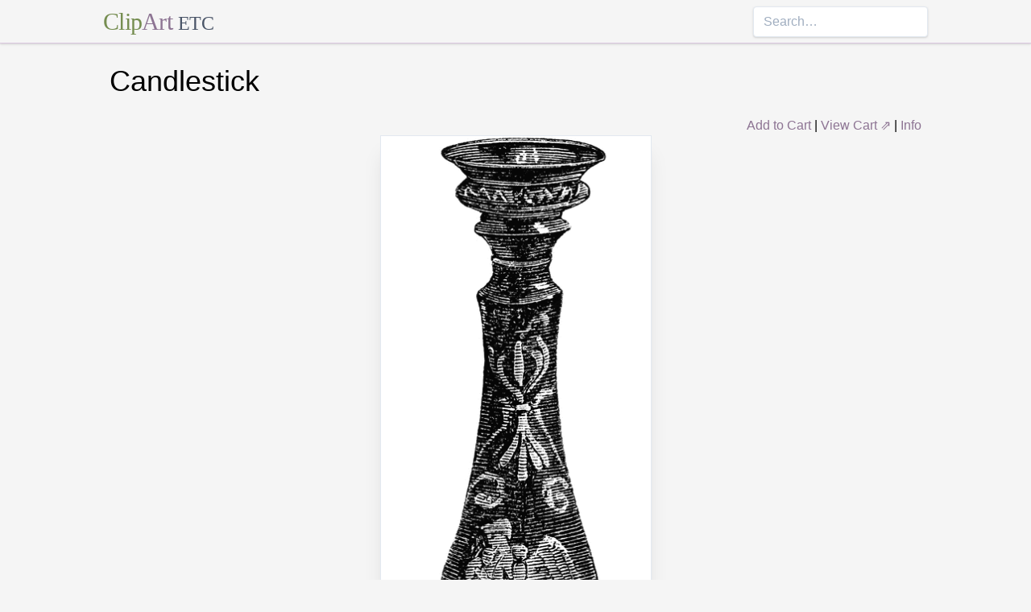

--- FILE ---
content_type: text/html; charset=utf-8
request_url: https://etc.usf.edu/clipart/71500/71531/71531_black_candle.htm
body_size: 7263
content:
<!DOCTYPE html><html lang="en"><head><meta charSet="utf-8"/><meta http-equiv="x-ua-compatible" content="ie=edge"/><meta name="viewport" content="width=device-width, initial-scale=1, shrink-to-fit=no"/><style data-href="/clipart/styles.752b92f73491c3df4028.css">/*! normalize.css v8.0.1 | MIT License | github.com/necolas/normalize.css */html{line-height:1.15;-webkit-text-size-adjust:100%}body{margin:0}main{display:block}h1{font-size:2em;margin:.67em 0}a{background-color:transparent}strong{font-weight:bolder}small{font-size:80%}button,input{font-family:inherit;font-size:100%;line-height:1.15;margin:0;overflow:visible}button{text-transform:none}[type=button],[type=reset],[type=submit],button{-webkit-appearance:button}[type=button]::-moz-focus-inner,[type=reset]::-moz-focus-inner,[type=submit]::-moz-focus-inner,button::-moz-focus-inner{border-style:none;padding:0}[type=button]:-moz-focusring,[type=reset]:-moz-focusring,[type=submit]:-moz-focusring,button:-moz-focusring{outline:1px dotted ButtonText}legend{color:inherit;display:table;max-width:100%;white-space:normal}[type=checkbox],[type=radio],legend{box-sizing:border-box;padding:0}[type=number]::-webkit-inner-spin-button,[type=number]::-webkit-outer-spin-button{height:auto}[type=search]{-webkit-appearance:textfield;outline-offset:-2px}[type=search]::-webkit-search-decoration{-webkit-appearance:none}::-webkit-file-upload-button{-webkit-appearance:button;font:inherit}summary{display:list-item}[hidden]{display:none}html{box-sizing:border-box;font-family:sans-serif}*,:after,:before{box-sizing:inherit}h1,h3,p{margin:0}button{background:transparent;padding:0}button:focus{outline:1px dotted;outline:5px auto -webkit-focus-ring-color}ul{margin:0;padding:0;list-style:none}html{font-family:-apple-system,BlinkMacSystemFont,Segoe UI,Roboto,Helvetica Neue,Arial,Noto Sans,sans-serif,Apple Color Emoji,Segoe UI Emoji,Segoe UI Symbol,Noto Color Emoji;line-height:1.5}*,:after,:before{border:0 solid #e2e8f0}input::-webkit-input-placeholder{color:#a0aec0}input::-moz-placeholder{color:#a0aec0}input:-ms-input-placeholder{color:#a0aec0}input::-ms-input-placeholder{color:#a0aec0}input::placeholder{color:#a0aec0}[role=button],button{cursor:pointer}h1,h3{font-size:inherit;font-weight:inherit}a{color:inherit;text-decoration:inherit}button,input{padding:0;line-height:inherit;color:inherit}canvas,object{display:block;vertical-align:middle}body{background-color:#f5f5f5}h1{font-size:2.25rem}h3{font-size:1.5rem}a{color:#8d7493}a:hover{color:#645269;text-decoration:underline}footer .links li{border-right:1px solid;padding-left:.5rem;padding-right:.5rem}footer .links li:first-child{padding-left:0;padding-right:.5rem}footer .links li:last-child{border-right:none;padding-left:.5rem;padding-right:0}.appearance-none{-webkit-appearance:none;-moz-appearance:none;appearance:none}.border-purple-lighter{border-color:#dbc8e0}.rounded{border-radius:.25rem}.border{border-width:1px}.border-b{border-bottom-width:1px}.cursor-not-allowed{cursor:not-allowed}.block{display:block}.flex{display:-webkit-box;display:flex}.flex-wrap{flex-wrap:wrap}.items-center{-webkit-box-align:center;align-items:center}.items-stretch{-webkit-box-align:stretch;align-items:stretch}.justify-between{-webkit-box-pack:justify;justify-content:space-between}.content-center{align-content:center}.flex-none{-webkit-box-flex:0;flex:none}.flex-grow{-webkit-box-flex:1;flex-grow:1}.flex-shrink-0{flex-shrink:0}.order-first{-webkit-box-ordinal-group:-9998;order:-9999}.float-right{float:right}.clearfix:after{content:"";display:table;clear:both}.font-serif{font-family:Georgia,Cambria,Times New Roman,Times,serif}.h-48{height:12rem}.leading-tight{line-height:1.25}.mx-1{margin-left:.25rem;margin-right:.25rem}.mx-auto{margin-left:auto;margin-right:auto}.mt-4{margin-top:1rem}.mb-4{margin-bottom:1rem}.mb-5{margin-bottom:1.25rem}.mr-6{margin-right:1.5rem}.mt-8{margin-top:2rem}.mb-8{margin-bottom:2rem}.mt-10{margin-top:2.5rem}.mb-10{margin-bottom:2.5rem}.max-w-5xl{max-width:64rem}.focus\:outline-none:focus{outline:0}.p-1{padding:.25rem}.py-1{padding-top:.25rem;padding-bottom:.25rem}.px-1{padding-left:.25rem;padding-right:.25rem}.py-2{padding-top:.5rem;padding-bottom:.5rem}.px-2{padding-left:.5rem;padding-right:.5rem}.px-3{padding-left:.75rem;padding-right:.75rem}.pr-2{padding-right:.5rem}.shadow{box-shadow:0 1px 3px 0 rgba(0,0,0,.1),0 1px 2px 0 rgba(0,0,0,.06)}.shadow-lg{box-shadow:0 10px 15px -3px rgba(0,0,0,.1),0 4px 6px -2px rgba(0,0,0,.05)}.shadow-xl{box-shadow:0 20px 25px -5px rgba(0,0,0,.1),0 10px 10px -5px rgba(0,0,0,.04)}.focus\:shadow-outline:focus{box-shadow:0 0 0 3px rgba(66,153,225,.5)}.text-center{text-align:center}.text-gray-700{color:#4a5568}.text-green{color:#758d50}.text-purple{color:#8d7493}.hover\:text-purple-darker:hover{color:#645269}.text-sm{font-size:.875rem}.text-xl{font-size:1.25rem}.text-3xl{font-size:1.875rem}.hover\:underline:hover{text-decoration:underline}.hover\:no-underline:hover{text-decoration:none}.tracking-tight{letter-spacing:-.025em}.w-1\/2{width:50%}.w-1\/3{width:33.333333%}.w-full{width:100%}@media (min-width:640px){.sm\:w-1\/3{width:33.333333%}}@media (min-width:768px){.md\:order-1{-webkit-box-ordinal-group:2;order:1}.md\:order-2{-webkit-box-ordinal-group:3;order:2}.md\:order-3{-webkit-box-ordinal-group:4;order:3}.md\:w-1\/3{width:33.333333%}.md\:w-1\/4{width:25%}.md\:w-1\/5{width:20%}}@media (min-width:1024px){.lg\:flex{display:-webkit-box;display:flex}.lg\:items-center{-webkit-box-align:center;align-items:center}.lg\:flex-grow{-webkit-box-flex:1;flex-grow:1}.lg\:w-auto{width:auto}.lg\:w-1\/5{width:20%}}</style><meta name="generator" content="Gatsby 2.18.4"/><title data-react-helmet="true">Candlestick | ClipArt ETC</title><meta data-react-helmet="true" name="description" content="This candlestick is made out of black marble. It is used to illuminate a room or an area."/><meta data-react-helmet="true" property="og:title" content="Candlestick"/><meta data-react-helmet="true" property="og:description" content="This candlestick is made out of black marble. It is used to illuminate a room or an area."/><meta data-react-helmet="true" property="og:type" content="website"/><meta data-react-helmet="true" name="twitter:creator" content="@myfcit"/><meta data-react-helmet="true" name="twitter:title" content="Candlestick"/><meta data-react-helmet="true" name="twitter:description" content="This candlestick is made out of black marble. It is used to illuminate a room or an area."/><meta data-react-helmet="true" name="og:image" content="https://etc.usf.edu/clipart/71500/71531/71531_black_candle_lg.gif"/><meta data-react-helmet="true" name="twitter:card" content="summary_large_image"/><meta data-react-helmet="true" name="twitter:image" content="https://etc.usf.edu/clipart/71500/71531/71531_black_candle_lg.gif"/><script data-react-helmet="true" type="application/ld+json">{"@context":"http://schema.org","@type":"WebPage","name":"Candlestick","description":"This candlestick is made out of black marble. It is used to illuminate a room or an area.","publisher":{"@type":"Organization","name":"Florida Center for Instructional Technology (FCIT)","logo":{"@type":"ImageObject","url":"https://etc.usf.edu/clipart/clipart/static/favicon-449a6c6da7168c5ced31419aff98adbc.jpg"}},"mainEntity":{"@type":"ImageObject","mainEntityOfPage":{"@type":"WebPage","@id":"https://etc.usf.edu/clipart/71500/71531/71531_black_candle.htm"},"datePublished":"2009-05-20T04:00:00+00:00","dateModified":"2012-02-15T18:52:07+00:00","representativeOfPage":true,"url":"https://etc.usf.edu/clipart/71500/71531/71531_black_candle.tif","encodingFormat":"image/tiff","height":2400,"width":790,"thumbnailUrl":"https://etc.usf.edu/clipart/71500/71531/71531_black_candle_mth.gif","copyrightHolder":{"@type":"Organization","name":"Florida Center for Instructional Technology (FCIT)","logo":{"@type":"ImageObject","url":"https://etc.usf.edu/clipart/clipart/static/favicon-449a6c6da7168c5ced31419aff98adbc.jpg"}},"license":"https://etc.usf.edu/clipart/info/license","acquireLicensePage":"https://etc.usf.edu/clipart/info/license","encoding":[{"@type":"ImageObject","url":"https://etc.usf.edu/clipart/71500/71531/71531_black_candle_lg.gif","encodingFormat":"image/gif","height":1024,"width":337},{"@type":"ImageObject","url":"https://etc.usf.edu/clipart/71500/71531/71531_black_candle_md.gif","encodingFormat":"image/gif","height":640,"width":210},{"@type":"ImageObject","url":"https://etc.usf.edu/clipart/71500/71531/71531_black_candle_sm.gif","encodingFormat":"image/gif","height":320,"width":105}]}}</script><link rel="icon" href="/clipart/icons/icon-48x48.png?v=b52d71ab21bcc0983bf9fc9eecc5ad4e"/><link rel="manifest" href="/clipart/manifest.webmanifest"/><meta name="theme-color" content="#663399"/><link rel="apple-touch-icon" sizes="48x48" href="/clipart/icons/icon-48x48.png?v=b52d71ab21bcc0983bf9fc9eecc5ad4e"/><link rel="apple-touch-icon" sizes="72x72" href="/clipart/icons/icon-72x72.png?v=b52d71ab21bcc0983bf9fc9eecc5ad4e"/><link rel="apple-touch-icon" sizes="96x96" href="/clipart/icons/icon-96x96.png?v=b52d71ab21bcc0983bf9fc9eecc5ad4e"/><link rel="apple-touch-icon" sizes="144x144" href="/clipart/icons/icon-144x144.png?v=b52d71ab21bcc0983bf9fc9eecc5ad4e"/><link rel="apple-touch-icon" sizes="192x192" href="/clipart/icons/icon-192x192.png?v=b52d71ab21bcc0983bf9fc9eecc5ad4e"/><link rel="apple-touch-icon" sizes="256x256" href="/clipart/icons/icon-256x256.png?v=b52d71ab21bcc0983bf9fc9eecc5ad4e"/><link rel="apple-touch-icon" sizes="384x384" href="/clipart/icons/icon-384x384.png?v=b52d71ab21bcc0983bf9fc9eecc5ad4e"/><link rel="apple-touch-icon" sizes="512x512" href="/clipart/icons/icon-512x512.png?v=b52d71ab21bcc0983bf9fc9eecc5ad4e"/><link rel="sitemap" type="application/xml" href="/clipart/sitemap.xml"/><link as="script" rel="preload" href="/clipart/component---src-templates-clipart-jsx-e40dd7d72c3b27515cfa.js"/><link as="script" rel="preload" href="/clipart/commons-82977d1170fbf5a545d1.js"/><link as="script" rel="preload" href="/clipart/app-d40ef561961ab6e1f59d.js"/><link as="script" rel="preload" href="/clipart/styles-ed98ecd64ec020b4c9c7.js"/><link as="script" rel="preload" href="/clipart/webpack-runtime-8cecf0e58003ace8a435.js"/><link as="fetch" rel="preload" href="/clipart/page-data/71500/71531/71531_black_candle.htm/page-data.json" crossorigin="anonymous"/></head><body><noscript id="gatsby-noscript">This app works best with JavaScript enabled.</noscript><div id="___gatsby"><div style="outline:none" tabindex="-1" role="group" id="gatsby-focus-wrapper"><header class="mb-5 border-b border-purple-lighter shadow"><nav class="flex items-center justify-between flex-wrap py-1 max-w-5xl mx-auto"><div class="flex items-center flex-shrink-0 mr-6"><a href="/clipart/" class="font-serif tracking-tight text-3xl hover:no-underline"><span class="text-green">Clip</span><span class="text-purple">Art</span> <small class="text-gray-700">ETC</small></a></div><div class="w-full block flex-grow lg:flex lg:items-center lg:w-auto"><div class="text-sm lg:flex-grow"></div><form action="/clipart/search/"><input type="search" name="q" placeholder="Search…" class="shadow appearance-none border rounded w-full py-2 px-3 text-gray-700 leading-tight focus:outline-none focus:shadow-outline"/></form></div></nav></header><div class="max-w-5xl mx-auto mb-4 px-2"><main><h1 class="mb-4">Candlestick</h1><div class="clearfix"><div id="cart-stuff" class="float-right"><button class="text-purple hover:text-purple-darker hover:underline">Add to Cart</button> | <a href="https://securecart.fcit.usf.edu/">View Cart ⇗</a> | <a href="/clipart/info/license" rel="license">Info</a></div></div><div style="max-width:337px" class="mx-auto mb-8"><div class="border shadow-xl gatsby-image-wrapper" style="position:relative;overflow:hidden"><div style="width:100%;padding-bottom:303.8575667655786%"></div><img src="[data-uri]" alt="" style="position:absolute;top:0;left:0;width:100%;height:100%;object-fit:cover;object-position:50% 50%;opacity:1;transition-delay:500ms;font-family:&quot;object-fit: cover; object-position: 50% 50%&quot;"/><noscript><picture><source srcset="https://etc.usf.edu/clipart/71500/71531/71531_black_candle_sm.gif 105w, https://etc.usf.edu/clipart/71500/71531/71531_black_candle_md.gif 210w, https://etc.usf.edu/clipart/71500/71531/71531_black_candle_lg.gif 337w" sizes="(max-width: 337px 100vw, 337px" /><img loading="lazy" sizes="(max-width: 337px 100vw, 337px" srcset="https://etc.usf.edu/clipart/71500/71531/71531_black_candle_sm.gif 105w, https://etc.usf.edu/clipart/71500/71531/71531_black_candle_md.gif 210w, https://etc.usf.edu/clipart/71500/71531/71531_black_candle_lg.gif 337w" src="https://etc.usf.edu/clipart/71500/71531/71531_black_candle_lg.gif" alt="" style="position:absolute;top:0;left:0;opacity:1;width:100%;height:100%;object-fit:cover;object-position:center"/></picture></noscript></div></div><p class="text-xl mb-10">This candlestick is made out of black marble. It is used to illuminate a room or an area.</p><div class="flex flex-wrap"><div class="p-1 w-full md:w-1/3 md:order-1"><h3>Keywords</h3><a href="/clipart/keyword/candlestick">Candlestick</a>, <a href="/clipart/keyword/illuminate">illuminate</a>, <a href="/clipart/keyword/lighting">lighting</a>, <a href="/clipart/keyword/black-marble">black marble</a></div><div class="p-1 w-full md:w-1/3 order-first md:order-2"><h3>Galleries</h3><a href="https://etc.usf.edu/clipart/galleries/851-candlesticks-and-candelabra">Candlesticks and Candelabra</a></div><div class="p-1 w-1/3 w-full md:w-1/3 md:order-3"><h3>Source</h3><p>The Art Journal <em>The Industry of All Nations Illustrated Catalogue</em> (London, England: Bradbury and Evans, 1851)</p></div></div><h3 class="text-center mt-4">Downloads</h3><div class="flex flex-wrap content-center"><div class="p-1 w-full text-center md:w-1/4 shadow"><p><a href="https://etc.usf.edu/clipart/71500/71531/71531_black_candle.tif">TIFF (full resolution)</a></p><p>790<!-- -->×<!-- -->2400<!-- -->, <!-- -->938.1 KiB</p></div><div class="p-1 w-full text-center md:w-1/4 shadow"><p><a href="https://etc.usf.edu/clipart/71500/71531/71531_black_candle_lg.gif">Large GIF</a></p><p>337<!-- -->×<!-- -->1024<!-- -->, <!-- -->96.1 KiB</p></div><div class="p-1 w-full text-center md:w-1/4 shadow"><p><a href="https://etc.usf.edu/clipart/71500/71531/71531_black_candle_md.gif">Medium GIF</a></p><p>210<!-- -->×<!-- -->640<!-- -->, <!-- -->45.7 KiB</p></div><div class="p-1 w-full text-center md:w-1/4 shadow"><p><a href="https://etc.usf.edu/clipart/71500/71531/71531_black_candle_sm.gif">Small GIF</a></p><p>105<!-- -->×<!-- -->320<!-- -->, <!-- -->12.8 KiB</p></div></div></main><footer class="mt-10 text-sm"><p>Copyright © 2004–<!-- -->2020<!-- --> <a href="https://fcit.usf.edu/">Florida Center for Instructional Technology</a>. <em>ClipArt ETC</em> is a part of the <a href="https://etc.usf.edu/" title="Educational Technology Clearinghouse">Educational Technology Clearinghouse</a> and is produced by the <a href="https://fcit.usf.edu/" title="Florida Center for Instructional Technology">Florida Center for Instructional Technology</a>, <a href="https://www.coedu.usf.edu/" title="College of Education">College of Education</a>, <a href="https://www.usf.edu/" title="University of South Florida">University of South Florida</a>.</p><ul class="flex mt-4 links"><li class="pr-2"><a href="/clipart/info/">About</a></li><li><a href="/clipart/info/faq/" rel="help">FAQ</a></li><li><a href="/clipart/sitemap/sitemap.php">Sitemap</a></li><li><a href="/clipart/info/license/" rel="license">License</a></li></ul></footer></div></div></div><script id="gatsby-script-loader">/*<![CDATA[*/window.pagePath="/71500/71531/71531_black_candle.htm";/*]]>*/</script><script id="gatsby-chunk-mapping">/*<![CDATA[*/window.___chunkMapping={"app":["/app-d40ef561961ab6e1f59d.js"],"component---src-templates-clipart-jsx":["/component---src-templates-clipart-jsx-e40dd7d72c3b27515cfa.js"],"component---src-pages-404-js":["/component---src-pages-404-js-8da8c2112caf39d7c672.js"],"component---src-pages-index-js":["/component---src-pages-index-js-4f487575150208b5fb2d.js"]};/*]]>*/</script><script src="/clipart/webpack-runtime-8cecf0e58003ace8a435.js" async=""></script><script src="/clipart/styles-ed98ecd64ec020b4c9c7.js" async=""></script><script src="/clipart/app-d40ef561961ab6e1f59d.js" async=""></script><script src="/clipart/commons-82977d1170fbf5a545d1.js" async=""></script><script src="/clipart/component---src-templates-clipart-jsx-e40dd7d72c3b27515cfa.js" async=""></script></body></html>